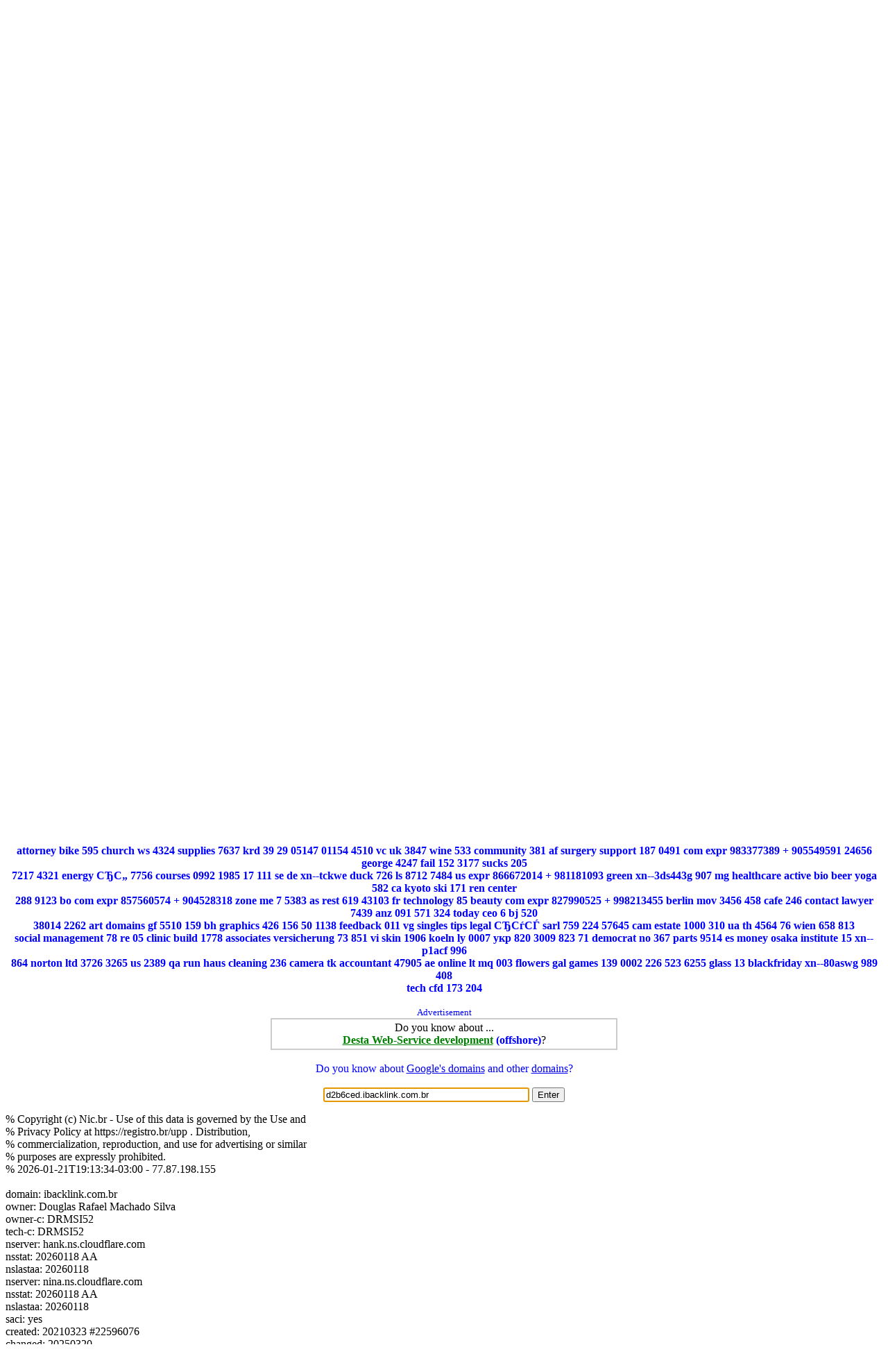

--- FILE ---
content_type: text/html; charset=UTF-8
request_url: http://whois.desta.biz/whois/d2b6ced.ibacklink.com.br
body_size: 7191
content:
<title>Whois Web-Service: d2b6ced.ibacklink.com.br</title>
<meta http-equiv=Content-Type content="text/html; charset=Windows-1251">
<meta name="keywords" content="desta,web-service development,offshore,outsource,development,software development,offshore development,outsource development,odessa,gagarina av.,38 048 735 29 92,d2b6ced.ibacklink.com.br">
<meta name="robots" content="index,follow">
<meta name="description" content="desta,web-service development,offshore,outsource,development,software development,offshore development,outsource development,odessa,gagarina av.,38 048 735 29 92,d2b6ced.ibacklink.com.br">
<meta name="subject" content="desta,web-service development,offshore,outsource,development,software development,offshore development,outsource development,odessa,gagarina av.,38 048 735 29 92,d2b6ced.ibacklink.com.br">
<meta NAME="revisit" content="5 days">

<body onLoad="document.getElementById('ip').focus()">
<center>
	<font color="blue">
	<a href="/"><b>Whois</b> domain zones</a>:<br>
	<b>
99 store 6465 3348 sexy 487 2028 36913 thd 531 loan 879 рус 212 49685 1975 472 198 19 ve 9124 gold jewelry rsvp bg com
expr 852177638 + 947604494 download 140 cm rs black xn--fiqs8s srl academy ltda live <br>theater 2285 14433 gle rodeo 223 158 136 828 329 0593 014 network 9275 lat 435 tui 8421 5955 restaurant gripe hughes 8694 memorial 322 fan audio london 357 384 com
expr 931267525 + 934436751 425 sale xn--q9jyb4c smart <br>5866 kim company xn--80asehdb dev 6543 2111 142 rehab 2403 01 304 hn 4796 africa shop ai navy property works tl exposed 1114 58 cyou 115 fun 847 nc clothing cloud 5413 0353 ventures 886 <br>642 li gy 383 pr 509 169 plumbing 04 237 3 rich 9685 505 245 29717 cern 247 24 com
expr 807836686 + 961133613 be delivery 778 org
expr 835960374 + 842369141 968 415 335 4579 04015 do systems 8554 man 978 3810 <br>022 studio 1058 222 sharp ro 31464 digital 240 boo 4015 015 7639 12 istanbul services toys 149 22 club bond im 774 tienda 467 show dentist construction homes credit 2598 world 901 mm 1586 <br>com
expr 908196289 + 802537402 2851 durban 44 family chat 293 blue 5874 bf 93 fish 0939 7330 1234 206 758 lv racing pw 213 com
expr 812455338 + 961632886 gift media law om 118 wang hm properties poker makeup 9 cn 976 <br>pizza forex tattoo 977 33177 webcam soy 806 2216 9869 5245 116 216 821 1310 omega 97 dance work 01602 it buzz xn--mgbab2bd 119 211 53 219 0825 autos finance 172 3371 4721 dental 209 <br>56829 196 2378 53384 182 10 72 xn--6qq986b3xl gay 077 358 football menu one 228 686 mtn top 3832 634 industries university РјРѕСЃРєРІР° 1940 mo xn--90a3ac net
expr 933851400 + 920403140 casa 7645 309 511 185 74 casino 89 <br>bosch bm monster uy cricket 165 gq 8352 831 flights 748 mw 958 cv hk nagoya uz golf 6238 244 231 239 education 782 161 190 nl 56 38 0990 080 xn--p1ai 5748 57484 lol <br>pet 110 software guide trading 16 273 fj 764 report enterprises 5441 style alsace co moscow investments study 474 9549 1986 viajes 83 1321 wtf 77 insure com
expr 947448943 + 808761800 lease 229 0903 454 241 4728 427 <br>agency 355 168 exchange 843 797 basketball wedding tv 1980 auction cooking hosting 394 5098 103 bn furniture 2019 win 153 mn loans dating 3154 11 91 54287 bot watch 3274 59635 0843 rugby 268 <br>92 134 301 712 expert frl 57496 tokyo 478 221 013 com
expr 900003418 + 841274242 6247 gs 86 ir 2014 4965 68 abbott 31945 618 codes 147 luxe com
expr 861392509 + 979175398 6293 com
expr 949444990 + 844337315 4427 424 59684 567 si 08958 4511 <br>07 018 sg gallery catering 7524 957 128 сайт 484 151 bi lighting supply 786 8304 mom gives pm link sy baby 176 4252 1962 834 8215 onl net
expr 869081527 + 852178420 xn--9dbq2a fashion 2571 491 xn--fiq228c5hs barcelona <br>net
expr 986398785 + 822175445 cymru 657 3939 1077 2131 781 gh christmas 254 439 party esп»ї 566 broadway degree sca ng ge direct contractors 3304 meme 3196 602 com
expr 979282997 + 897052731 cash 16247 xn--c1avg zm 510 cheap cards 6180 futbol <br>1208 radio desi 744 ye 46 pk 67 1464 pl 514 756 tube 238 diet pink computer sd br tax lb 19394 9394 cruises claims sn ky ismaili 4726 rw vision 7485 creditcard sr 789 <br>engineering org
expr 938596612 + 876899844 9684 sbi 1425 054 8639 com
expr 859960366 + 883392765 41012 com
expr 817857354 + 939768864 243 forsale 54754 98 nz 9197 kaufen gmx РѕСЂРі video game 685 214 ax 29197 1971 host immo country md 61737 2012 639 to pt <br>coach 623 8991 9203 131 1154 163 7001 7812 mz review tools 6582 sm international 1730 9711 jp 1220 cz 966 whoswho vote 987 recipes gd gdn rocks food army онлайн vin 3219 new ec <br>hiphop su 01689 wiki gop holiday 1602 345 discount xn--j6w193g ice florist 554 limited reviews 12598 com
expr 962616305 + 856575227 356 253 joburg ally xn--6frz82g xn--mk1bu44c com
expr 901172650 + 838900931 4249 84 photo kr 135 249 979 0008 5426 ar ist <br>click 20 ninja scot 127 solutions 120 rio 47 luxury 2018 madrid reisen 4 235 so 248 hr 1782 32 25663 82 66 vodka salon 587 8581 2706 5894 464 cool 629 9575 ing 05416 <br>solar ms 490 tr 1958 684 ooo 5 479 5663 64 net
expr 816501426 + 917139723 274 xxx ruhr nyc 137 aol sbs dog 230 34864 red sx xyz 101 75 is 215 26543 543 955 maison ch weber <br>317 markets 2013 ong kitchen archi 112 best 27 cr post 26 directory 0175 576 ink buy ke college qpon gratis tg com
expr 930848083 + 989070754 167 ss 8871 sh 881 com
expr 958519902 + 892438505 411 design 5273 207 рф 990 <br>227 7946 fans 2020 dm organic 534 kp 146 60 realty plus miami 184 102 forum 234 fund 53265 9221 saarland living voyage 9635 0219 1976 262 ril engineer xn--80adxhks guru 326 sb vu sc <br>mu 1952 sk quebec 269 corsica 31972 117 549 com
expr 990767917 + 831415593 earth nu physio repair accountants 4618 370 162 7881 320 닷넷 189 ht 371 131313 5416 vlaanderen career 43 9066 2009 941 39711 press 995 <br>7165 924 3458 906 ag 730 999 cl 578 37 52 8496 rip lifestyle 02 980 61 dz com
expr 957847076 + 954389170 business 0269 34 663 615 689 vet vegas my farm apartments motorcycles xn--o3cw4h 50353 03 eus <br>125 766 sydney amsterdam 164 316 18 105 012 9895 auto io 9567 1010 496 5821 754 bar nf bible 124 fm 404 am 41 villas 194 0907 surf 1834 org
expr 965314444 + 863851798 55010 706 schwarz 972 <br>bzh 353 diamonds tn 378 883 5864 497 796 limo coupons 545 in 40 com
expr 821238619 + 803263466 00907 moda 5681 ee 208 064 xn--t60b56a diy 1963 62679 bid natura 612 65 940 tours com
expr 801270038 + 974297144 7355 6188 theatre <br>actor 964 wed com
expr 857411751 + 956826033 shopping 154 9847 9976 yokohama 3055 30 287 263 521 rent marketing 220 hair 1737 285 eco eu 255 tw 9170 hamburg garden 33 8958 155 21 mba 986 app 3517 <br>9658 413 31313 doctor 107 tm ngo 232 188 ki 148 640 600 ma 44883 191 1972 352 fit icu juegos 5435 tatar 7498 au 145 1421 sport guitars nexus tirol 2 observer gp 202 <br>694 325 9812 goog fo nrw gifts 738 group 5494 09 548 gmbh care hospital 186 gent 704 mx 264 624 sex 179 4754 schule ru spiegel ml org
expr 855267624 + 936784480 express holdings 6886 54 aw 251 <br>635 57 love kiwi canon 08 partners lu quest 0711 4541 87 7619 647 181 195 6548 schmidt market 556 vip 1991 200 6262 9292 527 49 glade 8245 events 4546 177 website xn--d1acj3b condos <br>217 ie kg 114 2001 foundation com
expr 800312736 + 981720184 8827 foo coffee llc xn--io0a7i РѕРЅР»Р°Р№РЅ ovh soccer 96 4886 how 183 trade 42 193 school 1689 charity la 00014524 4523 fitness pg 122 pub 35 promo boats <br>2717 stream tf photos 002 vacations xn--90ais 908 2000 109 fyi 58871 174 06 389 faith 2011 31 598 giving esq 5847 ci cf deals page men productions 829 192 95 170 tires fox bet <br>835 site st СЃР°Р№С‚ life 961 gi taxi boutique 06255 106 ug uno taipei equipment bw email 129 150 729 7438 438 178 mk com
expr 836895296 + 931223792 kz 80 28 2728 abc iq 225 science pictures bayern <br>film 416 265 7458 1977 69 676 cologne 45 place 1133 421 broker 564 132 realestate shiksha id 63 133 at 9578 adult 113 48 737 166 585 google 14 news 175 100 financial 579 <br>rentals 31521 250 pf photography lgbt 7479 tennis 12133 help rogers dk day com
expr 897895593 + 892548532 144 292 td mr 143 boston 88 8989 brussels 1435 8209 70 careers capetown kn 1 cc city 62 4587 499 <br>com
expr 819280622 + 885915462 cab wales blog 4864 210 138 606 melbourne house 9579 orange 123 160 il tc 180 builders cx 54587 157 242 band 53357 shoes 252 paris pics 722 yachts 991 201 mortgage camp 3115 <br>1337 je xn--4gbrim hu movie gg 59 8 tz 126 5647 xn--3e0b707e 90 199 965 94 pe porn wf bank 51 ott global horse 910 gl 121 130 4622 fi 448 land 3479 108 8711 <br>ac 55 61782 5534 xin 218 consulting 233 79 immobilien mp irish na 902 okinawa 1996 728 197 525 1313 xn--j1amh 141 777 0613 7777 007 366 training 1656 3357 swiss 36 marriott com
expr 995194714 + 952189553 date <br>8142 11110 2070 4001 485 330 by bargains 55857 6310 7496 jetzt town team 321 601 20009 yt reise 983 capital ad moe 988 81 trv 711 cpa 104 25 23 space 2268 203 sa <br>attorney bike 595 church ws 4324 supplies 7637 krd 39 29 05147 01154 4510 vc uk 3847 wine 533 community 381 af surgery support 187 0491 com
expr 983377389 + 905549591 24656 george 4247 fail 152 3177 sucks 205 <br>7217 4321 energy СЂС„ 7756 courses 0992 1985 17 111 se de xn--tckwe duck 726 ls 8712 7484 us
expr 866672014 + 981181093 green xn--3ds443g 907 mg healthcare active bio beer yoga 582 ca kyoto ski 171 ren center <br>288 9123 bo com
expr 857560574 + 904528318 zone me 7 5383 as rest 619 43103 fr technology 85 beauty com
expr 827990525 + 998213455 berlin mov 3456 458 cafe 246 contact lawyer 7439 anz 091 571 324 today ceo 6 bj  520 <br>38014 2262 art domains gf 5510 159 bh graphics 426 156 50 1138 feedback 011 vg singles tips legal СЂСѓСЃ sarl 759 224 57645 cam estate 1000 310 ua th 4564 76 wien 658 813 <br>social management 78 re 05 clinic build 1778 associates versicherung 73 851 vi skin 1906 koeln ly 0007 укр 820 3009 823 71 democrat no 367 parts 9514 es money osaka institute 15 xn--p1acf 996 <br>864 norton ltd 3726 3265 us 2389 qa run haus cleaning 236 camera tk accountant 47905 ae online lt mq 003 flowers gal games 139 0002 226 523 6255 glass 13 blackfriday xn--80aswg 989 408 <br>tech cfd 173 204 <br><!--
	ac ad ae aero af ag ai al am an ao aq ar as asia at au aw ax az ba bb bd be bf bg bh bi biz bj bl bm bn bo br bs bt bv bw by bz ca cat cc cd cf cg ch<br>
	ci ck cl cm cn co com coop cr cu cv cx cy cz de dj dk dm do dz ec edu ee eg eh er es et eu fi fj fk fm fo fr ga gb gd ge gf gg gh gi gl gm gn gov gp gq<br>
	gr gs gt gu gw gy hk hm hn hr ht hu id ie il im in info int io iq ir is it je jm jo jobs jp ke kg kh ki km kn kp kr kw ky kz la lb lc li lk lr ls lt lu<br>
	lv ly ma mc md me mf mg mh mk ml mm mn mo mobi mp mq mr ms mt mu museum mv mw mx my mz na name nc ne  net nf ng  ni nl no np nr nu nz om org pa pe pf pg<br>
	ph pk pl pm pn pr pro ps pt pw py qa re ro rs ru rw sa sb sc sd se sg sh si sj sk sl sm sn so sr st su sv sy sz tc td tel tf tg th tj tk tl tm tn to tp<br>
	tr travel tt tv tw tz ua ug uk um us uy uz va vc ve vg vi vn vu wf ws ye yt za zm zw<br>
-->
	<br>
	</b>
	<font size=-1 color="blue">Advertisement</font>
	<table style="border: 2px solid #cccccc; text-align:center; width:500px"><tr><td>
	Do you know about ...<br><b><a style="color:green" href="http://desta.biz">Desta Web-Service development</a> <font color="blue">(offshore)</font></b>?
	</td></td></table>
	<br>
	Do you know about <a href="/google-domains.php">Google's domains</a> and other <a href="/domains.php">domains</a>?
	<br><br>
	</font>
 <form method=post>
 <input type=text id="ip" name=ip size=35 value="d2b6ced.ibacklink.com.br">
 <input type=submit value='Enter'>
 </form>
</center>

% Copyright (c) Nic.br - Use of this data is governed by the Use and
<br>% Privacy Policy at https://registro.br/upp . Distribution,
<br>% commercialization, reproduction, and use for advertising or similar
<br>% purposes are expressly prohibited.
<br>% 2026-01-21T19:13:34-03:00 - 77.87.198.155
<br>
<br>domain:      ibacklink.com.br
<br>owner:       Douglas Rafael Machado Silva
<br>owner-c:     DRMSI52
<br>tech-c:      DRMSI52
<br>nserver:     hank.ns.cloudflare.com
<br>nsstat:      20260118 AA
<br>nslastaa:    20260118
<br>nserver:     nina.ns.cloudflare.com
<br>nsstat:      20260118 AA
<br>nslastaa:    20260118
<br>saci:        yes
<br>created:     20210323 #22596076
<br>changed:     20250320
<br>expires:     20260323
<br>status:      published
<br>
<br>nic-hdl-br:  DRMSI52
<br>person:      Douglas Rafael Machado Silva
<br>created:     20161026
<br>changed:     20251111
<br>
<br>% Security and mail abuse issues should also be addressed to cert.br,
<br>% respectivelly to cert@cert.br and mail-abuse@cert.br
<br>%
<br>% whois.registro.br only accepts exact match queries for domains,
<br>% registrants, contacts, tickets, providers, IPs, and ASNs.
<br>
<div align="center">
	Powered by <a href="http://desta.biz/">Desta</a> Ltd.<br>
</div>
